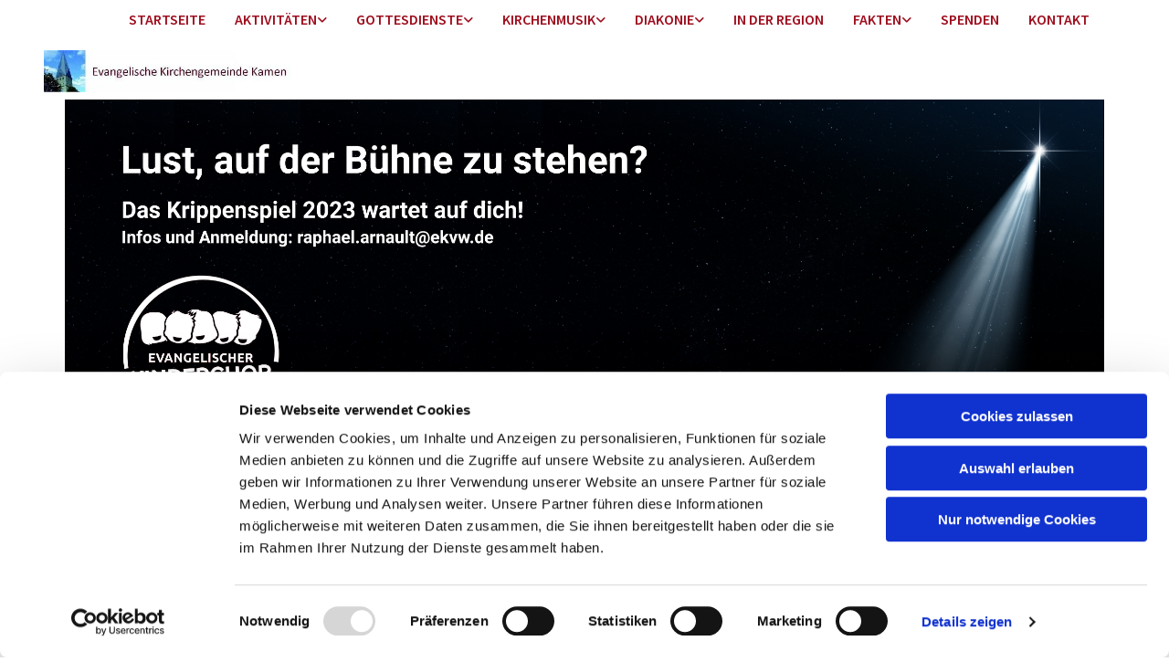

--- FILE ---
content_type: text/html; charset=UTF-8
request_url: https://www.schieferturm.de/krippenspiel
body_size: 6097
content:
<!DOCTYPE html> <html lang="de" data-currency="EUR" data-lang="de" data-countrycode="de_DE" data-rHash="38a01fb1813fd212b54c0b23f79ecceb" dir="auto" data-cookiebot="true"> <head> <meta charset="UTF-8"/> <script>window.addEventListener("CookiebotOnDialogInit",function(){if (Cookiebot.getDomainUrlParam("autoAcceptCookies") === "true")Cookiebot.setOutOfRegion();});</script><script async fetchpriority="high" id="Cookiebot" src="https://consent.cookiebot.com/uc.js" data-cbid="4abfbc9f-58fd-4a0d-8f1a-f68f83b1cbf3" data-blockingmode="auto" data-culture="de" type="text/javascript"></script><meta property="og:type" content="website"><meta property="og:url" content="https://www.schieferturm.de/krippenspiel"><meta property="og:image" content="https://www.schieferturm.de"><link rel='canonical' href='https://www.schieferturm.de/krippenspiel'/><meta name="viewport" content="width=device-width, initial-scale=1"><link rel='shortcut icon' type='image/x-icon' href='/uploads/6cJDPEZA/favicon_1.ico'/><link rel="preload" href="https://css-fonts.eu.extra-cdn.com/css?family=Roboto:300,500&display=swap" as="style"><link href="https://css-fonts.eu.extra-cdn.com/css?family=Roboto:300,500&display=swap" rel="stylesheet"><link rel="stylesheet" href="https://site-assets.cdnmns.com/606c02160e78242bde96757ba312f54d/css/cookiebotVideoPlaceholder.css?1769426905785"><link rel="stylesheet" href="https://site-assets.cdnmns.com/606c02160e78242bde96757ba312f54d/css/grids.css?1769426905785"><link rel="stylesheet" href="https://site-assets.cdnmns.com/606c02160e78242bde96757ba312f54d/css/hcaptcha.css?1769426905785"><link rel="stylesheet" href="/assets/user-style.css?1768477021"><link rel="stylesheet" id="style_site" href="/assets/sitestyle.css?1768477021"><link rel="stylesheet" href="https://site-assets.cdnmns.com/606c02160e78242bde96757ba312f54d/css/external-libs.css?1769426905785"><!--[if lt IE 9]><script src="https://site-assets.cdnmns.com/606c02160e78242bde96757ba312f54d/js/html5shiv.js"></script><script src="https://site-assets.cdnmns.com/606c02160e78242bde96757ba312f54d/js/respond.js"></script><![endif]--><script>if ('serviceWorker' in navigator){navigator.serviceWorker.getRegistrations().then(function(registrations) { for(registration in registrations) { registration.unregister(); }}); }</script><link rel="preconnect" href="https://site-assets.cdnmns.com/" crossorigin><link rel="preconnect" href="https://fonts.prod.extra-cdn.com/" crossorigin><style id='globalCSS'>/* ul can't handle a floating image if displayed block */ .module.text ul { display: table; } td ul { display: block !important; } /* lis and opening hours are assigned bodytext styles but we do not want the margins */ li.bodytext { margin-top: 0; margin-bottom: 0; } li.lightbodytext { margin-top: 0; margin-bottom: 0; } .day.bodytext { margin-top: 0; margin-bottom: 0; } /* force originally quick links images to be the same size */ .originally-quick-links .imageModuleWrap { height: 150px; display: block; } .originally-quick-links .image { width: 100%; height: 100%; object-fit: cover; } /* border around submenu in main menu */ @media only screen and (min-width: 768px) { .module.nav li ul { border: 1px solid rgba(34, 36, 38, 0.15); box-shadow: 0 1px 3px 0 rgba(0, 0, 0, 0.08); } } /* embedded video size */ .fluid-width-video-wrapper { padding-top: 40% !important; } /* word wrapping */ body { word-break: break-word; }</style><!-- ChurchDesk Command Code - START --> <!-- Changes will be overwritten --> <link rel="stylesheet" type="text/css" href="https://edge.churchdesk.com/api/3296/mono-pages-css-generator"/> <link rel="stylesheet" type="text/css" href="https://edge.churchdesk.com/mono-website-pages.css"/> <script data-cookieconsent="ignore"> window.nsChurchDesk = { siteId: 1355286, organizationId: 3296, privacyPolicyLink: "https://www.evangelisch-in-unna.de/daten/", privacyPolicyLabel: "Datenschutzerklärung", imprintLink: "", imprintLabel: "Impressum", countryIso2: "de", language: "de", }; if (window.YETT_WHITELIST && window.YETT_WHITELIST.isArray()) { window.YETT_WHITELIST.push(/.*.churchdesk.com/); } if (window.whitelistedDomains && window.whitelistedDomains.isArray()) { window.whitelistedDomains.push(/.*.churchdesk.com/); } </script> <script data-cookieconsent="ignore" src="https://edge.churchdesk.com/copyright-loader.js"></script> <script data-cookieconsent="ignore" src="https://edge.churchdesk.com/signup-loader.js"></script> <script data-cookieconsent="ignore" src="https://edge.churchdesk.com/privacy-policy-loader.js"></script> <script data-cookieconsent="ignore" src="https://edge.churchdesk.com/mono-pages-container-loader.js"></script> <script data-cookieconsent="ignore" src="https://widget.churchdesk.com/widget-loader.js"></script> <script data-cookieconsent="ignore"> const NewsletterSignUp = new CHURCH_DESK_SIGNUP_NAMESPACE.SignUp({ organizationId: 3296 }); NewsletterSignUp.initSignUp(); </script> <script defer data-domain="schieferturm.de" src="https://beats.churchdesk.com/js/script.js"></script> <!-- ChurchDesk Command Code - END --><style id="churchdeskHyphen">h1,h2,h3,h4,h5,h6{hyphens: auto;}</style> <script>window.ASSETSURL='https://site-assets.cdnmns.com/606c02160e78242bde96757ba312f54d';</script></head> <body id="p8787" data-dateformat='d/m/Y' data-req="quicklink"> <div id="r5001" class="row designRow"> <div class="container container-fluid"><div class="col col-sm-12"> <header><div class="row "> <div class="container container-fixed"><div class="col col-sm-12"><nav id="m6703" class="module nav" data-settings="verticalNav-md=false,verticalNav-lg=false,push=false,activeParent=true" tabindex="-1"> <ul class="navContainer"><li class=""> <a href="/" data-track-event="click" data-track-action="internal_link_clicked">Startseite</a> </li><li class=""> <a href="/aktivitaten" data-track-event="click" data-track-action="internal_link_clicked">Aktivitäten</a> <ul><li class=""> <a href="/aktivitaten/kinder-und-familien" data-track-event="click" data-track-action="internal_link_clicked">Kinder und Familien </a> <ul><li class=""> <a href="/aktivitaten/kinder-und-familien/angebote-fur-die-kleinsten" data-track-event="click" data-track-action="internal_link_clicked">Angebote für die Kleinsten</a> </li><li class=""> <a href="/aktivitaten/kinder-und-familien/kindertageseinrichtungen" data-track-event="click" data-track-action="internal_link_clicked">Kindertageseinrichtungen</a> </li></ul> </li><li class=""> <a href="/aktivitaten/jugend" data-track-event="click" data-track-action="internal_link_clicked">Jugend </a> <ul><li class=""> <a href="/aktivitaten/jugend/konfirmandenarbeit" data-track-event="click" data-track-action="internal_link_clicked">Konfirmandenarbeit</a> </li><li class=""> <a href="/aktivitaten/jugend/evangelische-jugend" data-track-event="click" data-track-action="internal_link_clicked">Evangelische Jugend</a> </li><li class=""> <a rel="nofollow noopener" href="https://www.ev-kinder-jugendstiftung-kamen.de" data-track-event="click" data-track-action="link_clicked">Evangelische Kinder- und Jugendstiftung</a> </li></ul> </li><li class=""> <a href="/aktivitaten/angebote-fur-frauen" data-track-event="click" data-track-action="internal_link_clicked">Angebote für Frauen </a> <ul><li class=""> <a href="/aktivitaten/angebote-fur-frauen/frauenhilfe-ost" data-track-event="click" data-track-action="internal_link_clicked">Frauenhilfe Ost</a> </li><li class=""> <a href="/aktivitaten/angebote-fur-frauen/evangelisches-frauenforum" data-track-event="click" data-track-action="internal_link_clicked">Evangelisches FrauenForum</a> </li></ul> </li><li class=""> <a href="/aktivitaten/erwachsene-und-senioren" data-track-event="click" data-track-action="internal_link_clicked">Erwachsene und Senioren </a> <ul><li class=""> <a href="/aktivitaten/erwachsene-und-senioren/evangelisches-mannerforum" data-track-event="click" data-track-action="internal_link_clicked">Evangelisches Männerforum</a> </li><li class=""> <a href="/aktivitaten/erwachsene-und-senioren/boule-am-bux" data-track-event="click" data-track-action="internal_link_clicked">Boule am Bux</a> </li></ul> </li><li class=""> <a href="/aktivitaten/gemeindebucherei" data-track-event="click" data-track-action="internal_link_clicked">Gemeindebücherei</a> </li></ul> </li><li class=""> <a href="/gottesdienste" data-track-event="click" data-track-action="internal_link_clicked">Gottesdienste</a> <ul><li class=""> <a href="/gottesdienste/familienkirche" data-track-event="click" data-track-action="internal_link_clicked">Familienkirche</a> </li><li class=""> <a href="/gottesdienste/spirituelle-angebote" data-track-event="click" data-track-action="internal_link_clicked">Spirituelle Angebote </a> <ul><li class=""> <a href="/gottesdienste/spirituelle-angebote/sieben-wochen-ohne" data-track-event="click" data-track-action="internal_link_clicked">Sieben Wochen Ohne</a> </li><li class=""> <a href="/gottesdienste/spirituelle-angebote/bibelkreis" data-track-event="click" data-track-action="internal_link_clicked">Bibelkreis</a> </li></ul> </li></ul> </li><li class=""> <a href="/kirchenmusik" data-track-event="click" data-track-action="internal_link_clicked">Kirchenmusik</a> <ul><li class=""> <a href="/kirchenmusik/chore-fur-jund-und-alt" data-track-event="click" data-track-action="internal_link_clicked">Chöre der Gemeinde </a> <ul><li class=""> <a href="/kirchenmusik/chore-fur-jund-und-alt/kinder-und-jugendchore" data-track-event="click" data-track-action="internal_link_clicked">Kinder- und Jugendchöre</a> </li><li class=""> <a href="/kirchenmusik/chore-fur-jund-und-alt/kantorei" data-track-event="click" data-track-action="internal_link_clicked">Kantorei</a> </li><li class=""> <a href="/kirchenmusik/chore-fur-jund-und-alt/evangelischer-kammerchor" data-track-event="click" data-track-action="internal_link_clicked">Evangelischer Kammerchor</a> </li><li class=""> <a href="/kirchenmusik/chore-fur-jund-und-alt/freundeskreis-gottesdienst" data-track-event="click" data-track-action="internal_link_clicked">Freundeskreis Gottesdienst</a> </li><li class=""> <a href="/kirchenmusik/chore-fur-jund-und-alt/posaunenchor" data-track-event="click" data-track-action="internal_link_clicked">Posaunenchor</a> </li></ul> </li><li class=""> <a href="/kirchenmusik/forderkreis-evangelischer-kirchenmusik" data-track-event="click" data-track-action="internal_link_clicked">Förderkreis Kirchenmusik</a> </li><li class=""> <a href="/kirchenmusik/unser-kantor" data-track-event="click" data-track-action="internal_link_clicked">Unser Kantor</a> </li><li class=""> <a href="/kirchenmusik/orgeln" data-track-event="click" data-track-action="internal_link_clicked">Die Orgeln</a> </li></ul> </li><li class=""> <a href="/diakonie" data-track-event="click" data-track-action="internal_link_clicked">Diakonie</a> <ul><li class=""> <a href="/diakonie/adivasi-tee-projekt" data-track-event="click" data-track-action="internal_link_clicked">Adivasi Tee Projekt</a> </li><li class=""> <a href="/diakonie/barenstark" data-track-event="click" data-track-action="internal_link_clicked">Bärenstark</a> </li><li class=""> <a href="/diakonie/cafe-bambini" data-track-event="click" data-track-action="internal_link_clicked">Café Bambini</a> </li><li class=""> <a href="/diakonie/sprachkurse" data-track-event="click" data-track-action="internal_link_clicked">Sprachkurse</a> </li></ul> </li><li class=""> <a href="/in-der-region" data-track-event="click" data-track-action="internal_link_clicked">in der Region</a> </li><li class=""> <a href="/fakten" data-track-event="click" data-track-action="internal_link_clicked">Fakten</a> <ul><li class=""> <a href="/fakten/gemeindeleitung" data-track-event="click" data-track-action="internal_link_clicked">Gemeindeleitung</a> </li><li class=""> <a href="/fakten/pauluskirche" data-track-event="click" data-track-action="internal_link_clicked">Pauluskirche</a> </li><li class=""> <a href="/fakten/lutherkirche" data-track-event="click" data-track-action="internal_link_clicked">Lutherkirche</a> </li><li class=""> <a href="/fakten/johannes-buxtorf-haus" data-track-event="click" data-track-action="internal_link_clicked">Johannes Buxtorf Haus</a> </li><li class=""> <a href="/fakten/kapelle-lerche" data-track-event="click" data-track-action="internal_link_clicked">Kapelle Lerche</a> </li></ul> </li><li class=""> <a href="/spenden" data-track-event="click" data-track-action="internal_link_clicked">Spenden</a> </li><li class=""> <a href="/kontakt" data-track-event="click" data-track-action="internal_link_clicked">Kontakt</a> </li><li class=" hidden-lg hidden-md hidden-sm"> <a href="/offenen-turen-kirchenmusik" data-track-event="click" data-track-action="internal_link_clicked">Offenen Türen Kirchenmusik</a> </li><li class=" hidden-lg hidden-md hidden-sm"> <a href="/spenden-fur-die-renovierung-der-pauluskirche" data-track-event="click" data-track-action="internal_link_clicked">Spenden für die Renovierung der Pauluskirche</a> </li><li class=" hidden-lg hidden-md hidden-sm"> <a href="/offener-treff-fur-ukrainische-fluchtlinge-und-gastfamilien" data-track-event="click" data-track-action="internal_link_clicked">Offener Treff für ukrainische Flüchtlinge und Gastfamilien</a> </li><li class=" hidden-lg hidden-md hidden-sm"> <a href="/gemeindebrief" data-track-event="click" data-track-action="internal_link_clicked">Gemeindebrief</a> </li><li class=" hidden-lg hidden-md hidden-sm"> <a href="/formulare" data-track-event="click" data-track-action="internal_link_clicked">Formulare</a> </li><li class=" hidden-lg hidden-md hidden-sm"> <a href="/impressum" data-track-event="click" data-track-action="internal_link_clicked">Impressum</a> </li><li class=" hidden-lg hidden-md hidden-sm"> <a href="/mini-club" data-track-event="click" data-track-action="internal_link_clicked">Mini-Club</a> </li><li class=" hidden-lg hidden-md hidden-sm"> <a href="/online-gottesdienste" data-track-event="click" data-track-action="internal_link_clicked">Online-Gottesdienste</a> </li><li class=" hidden-lg hidden-md hidden-sm"> <a href="/nachstes-konzert-des-kammerchors" data-track-event="click" data-track-action="internal_link_clicked">Nächstes Konzert des Kammerchors</a> </li><li class=" hidden-lg hidden-md hidden-sm"> <a href="/pauluskirche" data-track-event="click" data-track-action="internal_link_clicked">Pauluskirche</a> </li><li class=" hidden-lg hidden-md hidden-sm"> <a href="/lutherkirche" data-track-event="click" data-track-action="internal_link_clicked">Lutherkirche</a> </li><li class=" hidden-lg hidden-md hidden-sm"> <a href="/kirchlicher-bauverein-sudkamen-ev" data-track-event="click" data-track-action="internal_link_clicked">Kirchlicher Bauverein Südkamen e.V.</a> </li><li class=" hidden-lg hidden-md hidden-sm"> <a href="/evangelische-kinder-und-jugendstiftung" data-track-event="click" data-track-action="internal_link_clicked">Evangelische Kinder- und Jugendstiftung</a> </li><li class=" hidden-lg hidden-md hidden-sm active"> <a href="/krippenspiel" data-track-event="click" data-track-action="internal_link_clicked">Krippenspiel</a> </li></ul> </nav></div> </div> </div> <div id="r7964" class="row "> <div class="container container-fluid colsStack"><div id="c3744" class="col col-lg-3 col-md-3 col-sm-12"><a href="/?p=5000"  title="" aria-label="" class="imageModuleWrap" id="w_m6346" data-track-event="click" data-track-action="internal_link_clicked"> <img id="m6346" class="module image" src="/uploads/slRNBIZN/531x0_531x0/logo_1__msi___jpg.webp" alt="Startseite" data-author="[company_name]" width="531" height="89" data-req="" data-settings="enablehover=false,showelement=none,hovertransition=slowFadeIn" fetchpriority="high"/> </a> </div> <div id="c5867" class="col col-lg-9 col-md-9 col-sm-12 flexCol"><div id="m6782" class="module autospacer"></div> </div> </div> </div> </header><div id="r5002" role="main" class="row designRow"> <div class="container container-fluid"><div class="col col-sm-12"><div class="row "> <div class="container container-fixed"><div class="col col-sm-12"> <div class="imageModuleWrap" id="w_m2863"> <img id="m2863" class="module image" src="/uploads/gC6c5yrx/Krippenspielwerbung_2023_web__msi___jpg.jpg" alt="" data-author="" width="9000" height="3245" data-req="" data-settings="enablehover=false,showelement=,hovertransition=" fetchpriority="high"/> </div></div> </div> </div> <div id="r3345" class="row "> <div class="container container-fixed"><div class="col col-sm-12 col-lg-8 col-md-7"><div id="m3885" class="module text"><p>&nbsp;</p><h1 class="headline">Krippenspiel 2023</h1><p>Alle Jahre wieder… wird das große Krippenspiel des Ev. Spatzen- und Kinderchors Kamen geprobt. Das Krippenspiel ist immer ein spannendes Abenteuer für die teilnehmenden Kinder. Das Stück wird gleichzeitig musikalisch und szenisch geprobt, sodass die Kinder genauso fit auf der Bühne wie bei den Liedern werden.</p><p>&nbsp;</p><p>Neuigkeit dieses Jahr: wir öffnen eine zweite Spatzengruppe mittwochs von 16.15 Uhr bis 16.55 Uhr, damit die Kinder, die in der OGS sind, auch die Möglichkeit haben, teilzunehmen!</p><p>&nbsp;</p><p>Das Krippenspiel wird also in drei Gruppen im Kantoreiraum des Ev. Gemeindehauses, Schwesterngang 1, Kamen ab dem 18.10. geprobt:</p><p>&nbsp;</p><p>Für Kinder ab 5 J. bis 2. Klasse</p><ul><li>mittwochs 16:15 Uhr bis 16:55 Uhr oder</li><li>freitags von 14:15 Uhr bis 14:55 Uhr</li></ul><p>Für Kinder ab 3. Klasse:</p><ul><li>freitags von 15:00 Uhr bis 16:00 Uhr</li></ul><p>Das Krippenspiel wird am So., den 24.12. um 15.00 Uhr in der Pauluskirche aufgeführt. Die Teilnahme am Spatzen- und Kinderchor bzw. am Krippenspiel ist kostenfrei.</p><p>&nbsp;</p><p>Wir würden uns sehr darauf freuen, dieses schöne Abenteuer mit Ihrem/Ihren Kind/ern zu erleben!</p><p>&nbsp;</p><p>Infos und Anmeldung: raphael.arnault@ekvw.de</p><p>&nbsp;</p></div> <div class="imageModuleWrap" id="w_m4637"> <img id="m4637" class="module image" src="/uploads/LBfmHrm4/IMG_6443_16x9_ohne_kontrast__msi___jpg.jpg" alt="Gruppenfoto 2020" data-author="" width="1000" height="563" data-req="" data-settings="enablehover=false,showelement=,hovertransition=" fetchpriority="high"/> </div></div> <div id="c1725" class="col col-sm-12 col-lg-4 col-md-5"><a href="/kirchenmusik/chore-fur-jund-und-alt/kinder-und-jugendchore"  title="" aria-label="" class="imageModuleWrap" id="w_m3909" data-track-event="click" data-track-action="internal_link_clicked"> <img id="m3909" class="module image" src="/uploads/3QjNCxkM/EvangelischerKinderchorKamen__msi___png.png" alt="Ev. Kinderchor Kamen" data-author="" width="2362" height="2362" data-req="" data-settings="enablehover=false,showelement=none,hovertransition=slowFadeIn" fetchpriority="high"/> </a> </div> </div> </div> </div> </div> </div> <footer><div id="r4853" class="row "> <div class="container container-fixed colsStack"><div id="c7317" class="col col-lg-3 col-md-3 col-sm-12"><div id="m1200" class="module text"><p class="custom1"><a href="/gemeindebrief" data-track-event="click" data-track-action="internal_link_clicked">Gemeindebrief</a></p></div> </div> <div id="c3745" class="col col-lg-3 col-md-3 col-sm-12"><div id="m3276" class="module text"><p class="custom1"><a href="/spenden" data-track-event="click" data-track-action="internal_link_clicked">Spenden</a></p></div> </div> <div id="c4247" class="col col-lg-3 col-md-3 col-sm-12"><div id="m4335" class="module text"><p class="custom1"><a href="/formulare" data-track-event="click" data-track-action="internal_link_clicked">Formulare</a></p></div> </div> <div id="c2692" class="col col-lg-3 col-md-3 col-sm-12"><div id="m1865" class="module text"><p class="custom1"><a href="/kontakt" data-track-event="click" data-track-action="internal_link_clicked">Kontakt</a></p></div> </div> </div> </div> <div id="r7685" class="row "> <div class="container container-fixed colsStack"><div id="c1149" class="col col-lg-12 col-md-12 col-sm-12"><div id="m4396" class="module text"><div class="custom1" style="text-align: center;"> <span class="iconfont "></span> &nbsp; Ev. Kirchengemeinde Kamen<div class="custom1" style="text-align: center;"> &nbsp; · &nbsp; Schwesterngang 1<br> 59174 Kamen<div class="custom1" style="text-align: center;"> &nbsp; &nbsp; <span class="iconfont "></span> &nbsp; 02307 - 10049</div> </div> </div> </div> <div id="r1740" class="row "> <div class="container container-fixed colsStack"><div id="c2031" class="col col-lg-12 col-md-12 col-sm-12"><div id="m5166" class="module text"><p class="custom2" style="text-align: center;"><a href="/impressum" data-track-event="click" data-track-action="internal_link_clicked">Impressum</a> &nbsp; &nbsp;</p></div> </div> </div> </div> </footer> <div class="row brandfooter"> <div class="container container-fixed"> <div class="col col-md-12 col-lg-12 col-sm-12"> <div> <a href="https://app.churchdesk.com/login" class="brandfooter" style="border-style: none;" target="_blank" rel="noopener" data-track-event="click" data-track-action="link_clicked"> <i class="fa fa-lock"></i> <span>ChurchDesk-Login</span> </a> </div> <div> <a href="https://churchdesk.com" target="_blank" rel="noopener" data-track-event="click" data-track-action="link_clicked"><img class="logoOpacity" src="https://site-assets.cdnmns.com/606c02160e78242bde96757ba312f54d/css/img/churchdesk/logo_dark_en.svg" alt="ChurchDesk"></a> </div> </div> </div> </div></div> </div> </div> <a href='#' data-req="scrollTop" class='scrollIcon hidden bottom_right' data-track-event="click" data-track-action="internal_link_clicked"> <span></span> </a><script async data-cookieconsent="ignore" nomodule src="https://site-assets.cdnmns.com/606c02160e78242bde96757ba312f54d/js/loader-polyfills.js?1769426905785"></script><script async data-cookieconsent="ignore" src="https://site-assets.cdnmns.com/606c02160e78242bde96757ba312f54d/js/loader.js?1769426905785"></script><!-- ChurchDesk Command Code - START --> <!-- Changes will be overwritten --> <script data-cookieconsent="ignore"> if (typeof window !== "undefined") { if (window.CHURCH_DESK_FALLBACK_WIDGET_INIT) { window.CHURCH_DESK_FALLBACK_WIDGET_INIT(); } if (window.CHURCH_DESK_FALLBACK_COPYRIGHT_INIT) { window.CHURCH_DESK_FALLBACK_COPYRIGHT_INIT(); } if (window.CHURCH_DESK_PRIVACY_POLICY_WIDGET_INIT) { window.CHURCH_DESK_PRIVACY_POLICY_WIDGET_INIT(); } if (window.CHURCH_DESK_BLOG_EVENT_CONTAINER_LOADED) { window.CHURCH_DESK_BLOG_EVENT_CONTAINER_LOADED(); } } else { console.error("window is not defined."); } </script> <!-- ChurchDesk Command Code - END --> <script type='application/ld+json'>{"@context":"http://schema.org","@type":"LocalBusiness","@id":"https://www.schieferturm.de/#global_business","name":"Evangelische Kirchengemeinde Kamen","address":{"@type":"PostalAddress","streetAddress":"Schwesterngang 1","addressLocality":"Kamen","addressRegion":"","postalCode":"59174","addressCountry":"DE"},"email":"un-kg-kamen@kk-ekvw.de","faxNumber":"+49 2307 23388","telephone":"+49 2307 10049","url":"https://www.schieferturm.de"}</script> </body> </html>

--- FILE ---
content_type: application/x-javascript
request_url: https://consentcdn.cookiebot.com/consentconfig/4abfbc9f-58fd-4a0d-8f1a-f68f83b1cbf3/schieferturm.de/configuration.js
body_size: 630
content:
CookieConsent.configuration.tags.push({id:190352767,type:"script",tagID:"",innerHash:"",outerHash:"",tagHash:"8274819307228",url:"https://consent.cookiebot.com/uc.js",resolvedUrl:"https://consent.cookiebot.com/uc.js",cat:[1]});CookieConsent.configuration.tags.push({id:190352776,type:"script",tagID:"",innerHash:"",outerHash:"",tagHash:"4120713105663",url:"https://site-assets.cdnmns.com/108ab34d214b6bd35fa24bb0b75a9731/js/loader.js?1766141386451",resolvedUrl:"https://site-assets.cdnmns.com/108ab34d214b6bd35fa24bb0b75a9731/js/loader.js?1766141386451",cat:[4]});CookieConsent.configuration.tags.push({id:190352780,type:"iframe",tagID:"",innerHash:"",outerHash:"",tagHash:"5913781482056",url:"https://www.youtube.com/embed/7GPAPg0le5U",resolvedUrl:"https://www.youtube.com/embed/7GPAPg0le5U",cat:[4]});